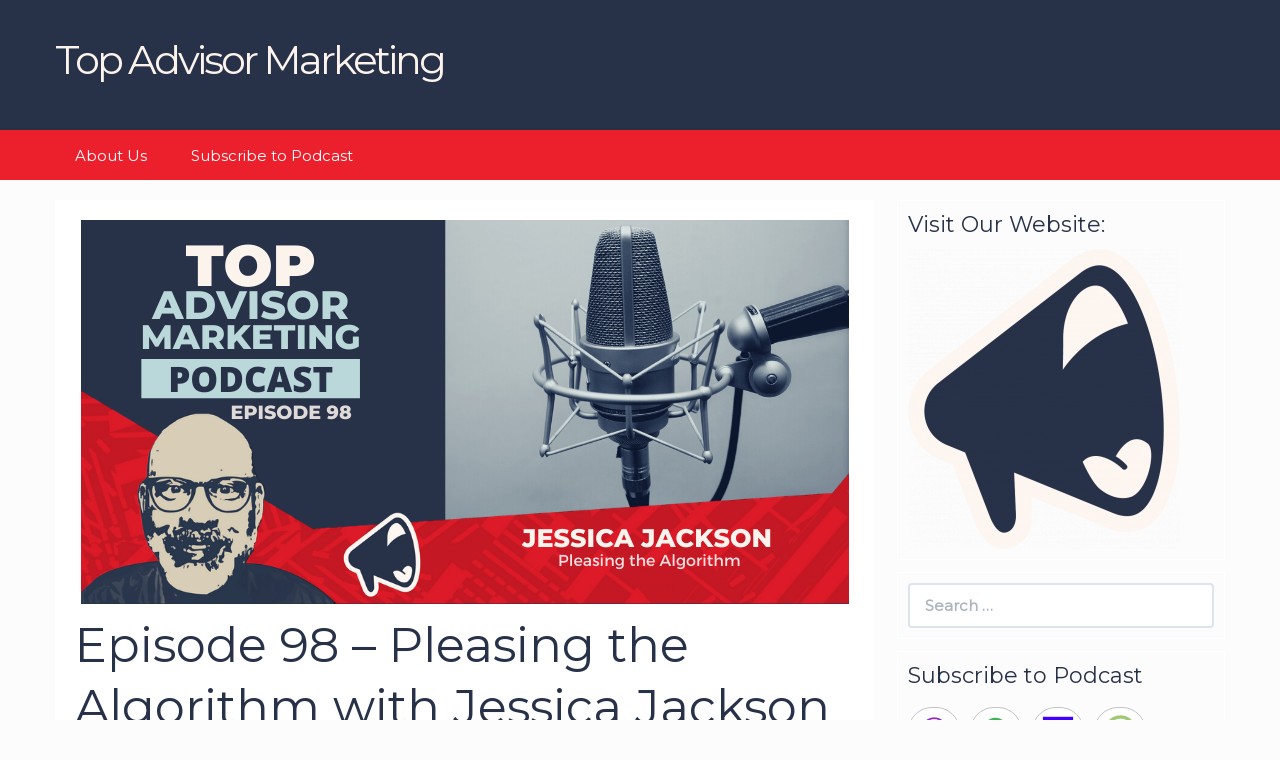

--- FILE ---
content_type: text/html; charset=UTF-8
request_url: https://topadvisorm.blubrry.net/2018/08/21/episode-98-pleasing-the-algorithm-with-jessica-jackson/
body_size: 10318
content:
<!DOCTYPE html>
<!--[if IE 7]>
<html class="ie ie7" lang="en-US">
<![endif]-->
<!--[if IE 8]>
<html class="ie ie8" lang="en-US">
<![endif]-->
<!--[if !(IE 7) & !(IE 8)]><!-->
<html lang="en-US">
<!--<![endif]-->
<head>
	<meta charset="UTF-8">
	<meta name="viewport" content="width=device-width">
	<title>Episode 98 &#8211; Pleasing the Algorithm with Jessica Jackson | Top Advisor Marketing</title>
	<link rel="profile" href="http://gmpg.org/xfn/11">
	<link rel="pingback" href="https://topadvisorm.blubrry.net/xmlrpc.php">
    	<!--[if lt IE 9]>
	<script src="https://topadvisorm.blubrry.net/wp-content/themes/powerpress-theme/js/html5.js"></script>
	<![endif]-->
	<meta name='robots' content='max-image-preview:large' />
<link rel='dns-prefetch' href='//platform-api.sharethis.com' />
<link rel='dns-prefetch' href='//fonts.googleapis.com' />
<link rel='preconnect' href='https://fonts.gstatic.com' crossorigin />
<link rel="alternate" title="oEmbed (JSON)" type="application/json+oembed" href="https://topadvisorm.blubrry.net/wp-json/oembed/1.0/embed?url=https%3A%2F%2Ftopadvisorm.blubrry.net%2F2018%2F08%2F21%2Fepisode-98-pleasing-the-algorithm-with-jessica-jackson%2F" />
<link rel="alternate" title="oEmbed (XML)" type="text/xml+oembed" href="https://topadvisorm.blubrry.net/wp-json/oembed/1.0/embed?url=https%3A%2F%2Ftopadvisorm.blubrry.net%2F2018%2F08%2F21%2Fepisode-98-pleasing-the-algorithm-with-jessica-jackson%2F&#038;format=xml" />
<style id='wp-img-auto-sizes-contain-inline-css' type='text/css'>
img:is([sizes=auto i],[sizes^="auto," i]){contain-intrinsic-size:3000px 1500px}
/*# sourceURL=wp-img-auto-sizes-contain-inline-css */
</style>
<style id='wp-emoji-styles-inline-css' type='text/css'>

	img.wp-smiley, img.emoji {
		display: inline !important;
		border: none !important;
		box-shadow: none !important;
		height: 1em !important;
		width: 1em !important;
		margin: 0 0.07em !important;
		vertical-align: -0.1em !important;
		background: none !important;
		padding: 0 !important;
	}
/*# sourceURL=wp-emoji-styles-inline-css */
</style>
<link rel='stylesheet' id='wp-block-library-css' href='https://topadvisorm.blubrry.net/wp-includes/css/dist/block-library/style.min.css?ver=6.9' type='text/css' media='all' />
<style id='global-styles-inline-css' type='text/css'>
:root{--wp--preset--aspect-ratio--square: 1;--wp--preset--aspect-ratio--4-3: 4/3;--wp--preset--aspect-ratio--3-4: 3/4;--wp--preset--aspect-ratio--3-2: 3/2;--wp--preset--aspect-ratio--2-3: 2/3;--wp--preset--aspect-ratio--16-9: 16/9;--wp--preset--aspect-ratio--9-16: 9/16;--wp--preset--color--black: #000000;--wp--preset--color--cyan-bluish-gray: #abb8c3;--wp--preset--color--white: #ffffff;--wp--preset--color--pale-pink: #f78da7;--wp--preset--color--vivid-red: #cf2e2e;--wp--preset--color--luminous-vivid-orange: #ff6900;--wp--preset--color--luminous-vivid-amber: #fcb900;--wp--preset--color--light-green-cyan: #7bdcb5;--wp--preset--color--vivid-green-cyan: #00d084;--wp--preset--color--pale-cyan-blue: #8ed1fc;--wp--preset--color--vivid-cyan-blue: #0693e3;--wp--preset--color--vivid-purple: #9b51e0;--wp--preset--gradient--vivid-cyan-blue-to-vivid-purple: linear-gradient(135deg,rgb(6,147,227) 0%,rgb(155,81,224) 100%);--wp--preset--gradient--light-green-cyan-to-vivid-green-cyan: linear-gradient(135deg,rgb(122,220,180) 0%,rgb(0,208,130) 100%);--wp--preset--gradient--luminous-vivid-amber-to-luminous-vivid-orange: linear-gradient(135deg,rgb(252,185,0) 0%,rgb(255,105,0) 100%);--wp--preset--gradient--luminous-vivid-orange-to-vivid-red: linear-gradient(135deg,rgb(255,105,0) 0%,rgb(207,46,46) 100%);--wp--preset--gradient--very-light-gray-to-cyan-bluish-gray: linear-gradient(135deg,rgb(238,238,238) 0%,rgb(169,184,195) 100%);--wp--preset--gradient--cool-to-warm-spectrum: linear-gradient(135deg,rgb(74,234,220) 0%,rgb(151,120,209) 20%,rgb(207,42,186) 40%,rgb(238,44,130) 60%,rgb(251,105,98) 80%,rgb(254,248,76) 100%);--wp--preset--gradient--blush-light-purple: linear-gradient(135deg,rgb(255,206,236) 0%,rgb(152,150,240) 100%);--wp--preset--gradient--blush-bordeaux: linear-gradient(135deg,rgb(254,205,165) 0%,rgb(254,45,45) 50%,rgb(107,0,62) 100%);--wp--preset--gradient--luminous-dusk: linear-gradient(135deg,rgb(255,203,112) 0%,rgb(199,81,192) 50%,rgb(65,88,208) 100%);--wp--preset--gradient--pale-ocean: linear-gradient(135deg,rgb(255,245,203) 0%,rgb(182,227,212) 50%,rgb(51,167,181) 100%);--wp--preset--gradient--electric-grass: linear-gradient(135deg,rgb(202,248,128) 0%,rgb(113,206,126) 100%);--wp--preset--gradient--midnight: linear-gradient(135deg,rgb(2,3,129) 0%,rgb(40,116,252) 100%);--wp--preset--font-size--small: 13px;--wp--preset--font-size--medium: 20px;--wp--preset--font-size--large: 36px;--wp--preset--font-size--x-large: 42px;--wp--preset--spacing--20: 0.44rem;--wp--preset--spacing--30: 0.67rem;--wp--preset--spacing--40: 1rem;--wp--preset--spacing--50: 1.5rem;--wp--preset--spacing--60: 2.25rem;--wp--preset--spacing--70: 3.38rem;--wp--preset--spacing--80: 5.06rem;--wp--preset--shadow--natural: 6px 6px 9px rgba(0, 0, 0, 0.2);--wp--preset--shadow--deep: 12px 12px 50px rgba(0, 0, 0, 0.4);--wp--preset--shadow--sharp: 6px 6px 0px rgba(0, 0, 0, 0.2);--wp--preset--shadow--outlined: 6px 6px 0px -3px rgb(255, 255, 255), 6px 6px rgb(0, 0, 0);--wp--preset--shadow--crisp: 6px 6px 0px rgb(0, 0, 0);}:where(.is-layout-flex){gap: 0.5em;}:where(.is-layout-grid){gap: 0.5em;}body .is-layout-flex{display: flex;}.is-layout-flex{flex-wrap: wrap;align-items: center;}.is-layout-flex > :is(*, div){margin: 0;}body .is-layout-grid{display: grid;}.is-layout-grid > :is(*, div){margin: 0;}:where(.wp-block-columns.is-layout-flex){gap: 2em;}:where(.wp-block-columns.is-layout-grid){gap: 2em;}:where(.wp-block-post-template.is-layout-flex){gap: 1.25em;}:where(.wp-block-post-template.is-layout-grid){gap: 1.25em;}.has-black-color{color: var(--wp--preset--color--black) !important;}.has-cyan-bluish-gray-color{color: var(--wp--preset--color--cyan-bluish-gray) !important;}.has-white-color{color: var(--wp--preset--color--white) !important;}.has-pale-pink-color{color: var(--wp--preset--color--pale-pink) !important;}.has-vivid-red-color{color: var(--wp--preset--color--vivid-red) !important;}.has-luminous-vivid-orange-color{color: var(--wp--preset--color--luminous-vivid-orange) !important;}.has-luminous-vivid-amber-color{color: var(--wp--preset--color--luminous-vivid-amber) !important;}.has-light-green-cyan-color{color: var(--wp--preset--color--light-green-cyan) !important;}.has-vivid-green-cyan-color{color: var(--wp--preset--color--vivid-green-cyan) !important;}.has-pale-cyan-blue-color{color: var(--wp--preset--color--pale-cyan-blue) !important;}.has-vivid-cyan-blue-color{color: var(--wp--preset--color--vivid-cyan-blue) !important;}.has-vivid-purple-color{color: var(--wp--preset--color--vivid-purple) !important;}.has-black-background-color{background-color: var(--wp--preset--color--black) !important;}.has-cyan-bluish-gray-background-color{background-color: var(--wp--preset--color--cyan-bluish-gray) !important;}.has-white-background-color{background-color: var(--wp--preset--color--white) !important;}.has-pale-pink-background-color{background-color: var(--wp--preset--color--pale-pink) !important;}.has-vivid-red-background-color{background-color: var(--wp--preset--color--vivid-red) !important;}.has-luminous-vivid-orange-background-color{background-color: var(--wp--preset--color--luminous-vivid-orange) !important;}.has-luminous-vivid-amber-background-color{background-color: var(--wp--preset--color--luminous-vivid-amber) !important;}.has-light-green-cyan-background-color{background-color: var(--wp--preset--color--light-green-cyan) !important;}.has-vivid-green-cyan-background-color{background-color: var(--wp--preset--color--vivid-green-cyan) !important;}.has-pale-cyan-blue-background-color{background-color: var(--wp--preset--color--pale-cyan-blue) !important;}.has-vivid-cyan-blue-background-color{background-color: var(--wp--preset--color--vivid-cyan-blue) !important;}.has-vivid-purple-background-color{background-color: var(--wp--preset--color--vivid-purple) !important;}.has-black-border-color{border-color: var(--wp--preset--color--black) !important;}.has-cyan-bluish-gray-border-color{border-color: var(--wp--preset--color--cyan-bluish-gray) !important;}.has-white-border-color{border-color: var(--wp--preset--color--white) !important;}.has-pale-pink-border-color{border-color: var(--wp--preset--color--pale-pink) !important;}.has-vivid-red-border-color{border-color: var(--wp--preset--color--vivid-red) !important;}.has-luminous-vivid-orange-border-color{border-color: var(--wp--preset--color--luminous-vivid-orange) !important;}.has-luminous-vivid-amber-border-color{border-color: var(--wp--preset--color--luminous-vivid-amber) !important;}.has-light-green-cyan-border-color{border-color: var(--wp--preset--color--light-green-cyan) !important;}.has-vivid-green-cyan-border-color{border-color: var(--wp--preset--color--vivid-green-cyan) !important;}.has-pale-cyan-blue-border-color{border-color: var(--wp--preset--color--pale-cyan-blue) !important;}.has-vivid-cyan-blue-border-color{border-color: var(--wp--preset--color--vivid-cyan-blue) !important;}.has-vivid-purple-border-color{border-color: var(--wp--preset--color--vivid-purple) !important;}.has-vivid-cyan-blue-to-vivid-purple-gradient-background{background: var(--wp--preset--gradient--vivid-cyan-blue-to-vivid-purple) !important;}.has-light-green-cyan-to-vivid-green-cyan-gradient-background{background: var(--wp--preset--gradient--light-green-cyan-to-vivid-green-cyan) !important;}.has-luminous-vivid-amber-to-luminous-vivid-orange-gradient-background{background: var(--wp--preset--gradient--luminous-vivid-amber-to-luminous-vivid-orange) !important;}.has-luminous-vivid-orange-to-vivid-red-gradient-background{background: var(--wp--preset--gradient--luminous-vivid-orange-to-vivid-red) !important;}.has-very-light-gray-to-cyan-bluish-gray-gradient-background{background: var(--wp--preset--gradient--very-light-gray-to-cyan-bluish-gray) !important;}.has-cool-to-warm-spectrum-gradient-background{background: var(--wp--preset--gradient--cool-to-warm-spectrum) !important;}.has-blush-light-purple-gradient-background{background: var(--wp--preset--gradient--blush-light-purple) !important;}.has-blush-bordeaux-gradient-background{background: var(--wp--preset--gradient--blush-bordeaux) !important;}.has-luminous-dusk-gradient-background{background: var(--wp--preset--gradient--luminous-dusk) !important;}.has-pale-ocean-gradient-background{background: var(--wp--preset--gradient--pale-ocean) !important;}.has-electric-grass-gradient-background{background: var(--wp--preset--gradient--electric-grass) !important;}.has-midnight-gradient-background{background: var(--wp--preset--gradient--midnight) !important;}.has-small-font-size{font-size: var(--wp--preset--font-size--small) !important;}.has-medium-font-size{font-size: var(--wp--preset--font-size--medium) !important;}.has-large-font-size{font-size: var(--wp--preset--font-size--large) !important;}.has-x-large-font-size{font-size: var(--wp--preset--font-size--x-large) !important;}
/*# sourceURL=global-styles-inline-css */
</style>

<style id='classic-theme-styles-inline-css' type='text/css'>
/*! This file is auto-generated */
.wp-block-button__link{color:#fff;background-color:#32373c;border-radius:9999px;box-shadow:none;text-decoration:none;padding:calc(.667em + 2px) calc(1.333em + 2px);font-size:1.125em}.wp-block-file__button{background:#32373c;color:#fff;text-decoration:none}
/*# sourceURL=/wp-includes/css/classic-themes.min.css */
</style>
<link rel='stylesheet' id='bootstrap-style-css' href='https://topadvisorm.blubrry.net/wp-content/themes/powerpress-theme/css/bootswatch/bootstrap.min.css?ver=3.3.4' type='text/css' media='all' />
<link rel='stylesheet' id='blubrry-style-css' href='https://topadvisorm.blubrry.net/wp-content/themes/powerpress-theme/css/bootswatch/blubrry-bootstrap.min.css?ver=3.3.6' type='text/css' media='all' />
<link rel='stylesheet' id='pp_theme-style-css' href='https://topadvisorm.blubrry.net/wp-content/themes/powerpress-theme/style.css?ver=1.0' type='text/css' media='all' />
<link rel='stylesheet' id='dashicons-css' href='https://topadvisorm.blubrry.net/wp-includes/css/dashicons.min.css?ver=6.9' type='text/css' media='all' />
<link rel="preload" as="style" href="https://fonts.googleapis.com/css?family=Montserrat:400&#038;display=swap&#038;ver=1611173319" /><link rel="stylesheet" href="https://fonts.googleapis.com/css?family=Montserrat:400&#038;display=swap&#038;ver=1611173319" media="print" onload="this.media='all'"><noscript><link rel="stylesheet" href="https://fonts.googleapis.com/css?family=Montserrat:400&#038;display=swap&#038;ver=1611173319" /></noscript><script type="text/javascript" src="https://topadvisorm.blubrry.net/wp-includes/js/jquery/jquery.min.js?ver=3.7.1" id="jquery-core-js"></script>
<script type="text/javascript" src="https://topadvisorm.blubrry.net/wp-includes/js/jquery/jquery-migrate.min.js?ver=3.4.1" id="jquery-migrate-js"></script>
<script type="text/javascript" src="//platform-api.sharethis.com/js/sharethis.js#source=googleanalytics-wordpress#product=ga&amp;property=5b1559208e56ee0011c8017e" id="googleanalytics-platform-sharethis-js"></script>
<link rel="https://api.w.org/" href="https://topadvisorm.blubrry.net/wp-json/" /><link rel="alternate" title="JSON" type="application/json" href="https://topadvisorm.blubrry.net/wp-json/wp/v2/posts/275" /><link rel="EditURI" type="application/rsd+xml" title="RSD" href="https://topadvisorm.blubrry.net/xmlrpc.php?rsd" />
<meta name="generator" content="WordPress 6.9" />
<link rel="canonical" href="https://topadvisorm.blubrry.net/2018/08/21/episode-98-pleasing-the-algorithm-with-jessica-jackson/" />
<link rel='shortlink' href='https://topadvisorm.blubrry.net/?p=275' />
            <script type="text/javascript"><!--
                                function powerpress_pinw(pinw_url){window.open(pinw_url, 'PowerPressPlayer','toolbar=0,status=0,resizable=1,width=460,height=320');	return false;}
                //-->

                // tabnab protection
                window.addEventListener('load', function () {
                    // make all links have rel="noopener noreferrer"
                    document.querySelectorAll('a[target="_blank"]').forEach(link => {
                        link.setAttribute('rel', 'noopener noreferrer');
                    });
                });
            </script>
            <meta name="generator" content="Redux 4.3.12" />
<style type="text/css" xmlns="http://www.w3.org/1999/html">

/*
PowerPress subscribe sidebar widget
*/
.widget-area .widget_powerpress_subscribe h2,
.widget-area .widget_powerpress_subscribe h3,
.widget-area .widget_powerpress_subscribe h4,
.widget_powerpress_subscribe h2,
.widget_powerpress_subscribe h3,
.widget_powerpress_subscribe h4 {
	margin-bottom: 0;
	padding-bottom: 0;
}
</style>
<script>
(function() {
	(function (i, s, o, g, r, a, m) {
		i['GoogleAnalyticsObject'] = r;
		i[r] = i[r] || function () {
				(i[r].q = i[r].q || []).push(arguments)
			}, i[r].l = 1 * new Date();
		a = s.createElement(o),
			m = s.getElementsByTagName(o)[0];
		a.async = 1;
		a.src = g;
		m.parentNode.insertBefore(a, m)
	})(window, document, 'script', 'https://google-analytics.com/analytics.js', 'ga');

	ga('create', 'UA-23901129-24', 'auto');
			ga('send', 'pageview');
	})();
</script>
<link rel="icon" href="https://topadvisorm.blubrry.net/wp-content/uploads/2020/12/cropped-ProudMouthicon_Blue-3-32x32.png" sizes="32x32" />
<link rel="icon" href="https://topadvisorm.blubrry.net/wp-content/uploads/2020/12/cropped-ProudMouthicon_Blue-3-192x192.png" sizes="192x192" />
<link rel="apple-touch-icon" href="https://topadvisorm.blubrry.net/wp-content/uploads/2020/12/cropped-ProudMouthicon_Blue-3-180x180.png" />
<meta name="msapplication-TileImage" content="https://topadvisorm.blubrry.net/wp-content/uploads/2020/12/cropped-ProudMouthicon_Blue-3-270x270.png" />
		<style type="text/css" id="wp-custom-css">
			286290		</style>
		<style id="pp_options-dynamic-css" title="dynamic-css" class="redux-options-output">.site-description{color:#ffffff;}.navbar,.nav-menu .sub-menu,.nav-menu .children{background:#ec202c;}.nav-menu li a:hover,.nav-menu .current_page_item > a,.nav-menu .current_page_ancestor > a,.nav-menu .current-menu-item > a,.nav-menu .current-menu-ancestor > a,.nav-menu .sub-menu a:hover,.nav-menu .children a:hover,.nav-menu li:hover > a{background:#273249;}.nav-menu li a, .menu-toggle{color:#ffffff;}.nav-menu li a:hover,.nav-menu .current_page_item > a, .nav-menu .current_page_ancestor > a, .nav-menu .current-menu-item > a, .nav-menu .current-menu-ancestor > a,.nav-menu li:hover > a{color:#ffffff;}#main{background-color:#ffffff;}.btn-primary{background-color:#ec202c;}.btn-primary:hover{background-color:#273249;}.btn-default{background-color:#273249;}.btn-default:hover{background-color:#ec202c;}.well{background:transparent;}.well, .widget .widget-title{color:#273249;}.well a{color:#273249;}.site-footer{background:#273249;}.site-footer{color:#ffffff;}.footer-widgets{background:transparent;}body{background-color:#fcfcfc;background-repeat:no-repeat;}.site-header{background-color:#273249;background-repeat:no-repeat;background-attachment:inherit;background-position:center center;background-size:contain;}a{color:#ec202c;}a:hover{color:#bad7d9;}.well{border-top:1px solid #ffffff;border-bottom:1px solid #ffffff;border-left:1px solid #ffffff;border-right:1px solid #ffffff;}.site-footer a{color:#bad7d9;}.site-footer a:hover{color:#ec202c;}body{font-family:Montserrat;font-weight:400;font-style:normal;color:#273249;font-size:16px;font-display:swap;}h1,h2,h3,h4,h5,h6{font-family:Montserrat,Arial, Helvetica, sans-serif;font-weight:400;font-style:normal;color:#273249;font-display:swap;}.site-title{font-family:Montserrat,Arial, Helvetica, sans-serif;letter-spacing:-3px;font-weight:400;font-style:normal;font-size:40px;font-display:swap;}a .site-title{color:#fcf3ed;}a .site-title:hover{color:#ffffff;}</style><style>#header{
margin: 0 auto;
}</style>
<link rel='stylesheet' id='powerpress_subscribe_widget_modern-css' href='https://topadvisorm.blubrry.net/wp-content/plugins/powerpress/css/subscribe-widget.min.css?ver=11.15.10' type='text/css' media='all' />
</head>

<body class="wp-singular post-template-default single single-post postid-275 single-format-standard wp-theme-powerpress-theme content-sidebar">
	<div id="page" class="hfeed site">
				<header id="masthead" class="site-header" role="banner">
        	<div class="container">
                <div class="title-area"><a class="home-link" href="https://topadvisorm.blubrry.net/" title="Top Advisor Marketing" rel="home"><h2 class="site-title">Top Advisor Marketing</h2><h3 class="site-description"></h3></a></div><!-- end .title-area -->            </div><!-- end .container -->
		</header><!-- end #masthead -->
					<div id="navbar" class="navbar">
				<nav id="site-navigation" class="navigation main-navigation" role="navigation">
					<button class="menu-toggle"><span class="dashicons dashicons-menu"></span></button>
					<a class="screen-reader-text skip-link" href="#content" title="Skip to content">Skip to content</a>
					<div id="primary-menu" class="nav-menu"><ul>
<li class="page_item page-item-78"><a href="https://topadvisorm.blubrry.net/about-us/">About Us</a></li>
<li class="page_item page-item-77"><a href="https://topadvisorm.blubrry.net/subscribe-to-podcast/">Subscribe to Podcast</a></li>
</ul></div>
				</nav><!-- end #site-navigation -->
			</div><!-- end #navbar -->
                
		<div class="container full-content">

    <div id="main" class="content-area">
        <div id="content" class="site-content" role="main">
            
                                        
                    
<article id="post-275" class="post-275 post type-post status-publish format-standard has-post-thumbnail hentry category-marketing">
	<header class="entry-header">
				<div class="entry-thumbnail">
			<img width="768" height="384" src="https://topadvisorm.blubrry.net/wp-content/uploads/2018/08/98.png" class="attachment-featured size-featured wp-post-image" alt="" decoding="async" fetchpriority="high" srcset="https://topadvisorm.blubrry.net/wp-content/uploads/2018/08/98.png 768w, https://topadvisorm.blubrry.net/wp-content/uploads/2018/08/98-300x150.png 300w" sizes="(max-width: 768px) 100vw, 768px" />		</div>
		
				<h1 class="entry-title">Episode 98 &#8211; Pleasing the Algorithm with Jessica Jackson</h1>
				<hr/>

		<div class="entry-meta">
			<span class="date"><a href="https://topadvisorm.blubrry.net/2018/08/21/episode-98-pleasing-the-algorithm-with-jessica-jackson/" title="Permalink to Episode 98 &#8211; Pleasing the Algorithm with Jessica Jackson" rel="bookmark"><time class="entry-date" datetime="2018-08-21T20:12:53-04:00">August 21, 2018</time></a></span><span class="categories-links"><a href="https://topadvisorm.blubrry.net/category/marketing/" rel="category tag">Marketing</a></span><span class="author vcard"><a class="url fn n" href="https://topadvisorm.blubrry.net" title="View all posts by topadvisorm" rel="author">topadvisorm</a></span>					</div><!-- .entry-meta -->
		<hr/>
	</header><!-- .entry-header -->






		<div class="entry-content">

		<iframe src="https://player.blubrry.com/?media_url=https%3A%2F%2Fdts.podtrac.com%2Fredirect.mp3%2Fmedia.blubrry.com%2Ftopadvisorm%2Fcontent.blubrry.com%2Ftopadvisorm%2FTAM_Podcast_Episode_98-Jessica_Jackson.mp3&amp;modern=1&amp;podcast_link=https%3A%2F%2Ftopadvisorm.blubrry.net%2F2018%2F08%2F21%2Fepisode-98-pleasing-the-algorithm-with-jessica-jackson%2F#mode-Light&border-000000&progress-000000" scrolling="no" width="100%" height="165" frameborder="0" id="blubrryplayer-1" class="blubrryplayer" title="Blubrry Podcast Player"></iframe><p class="powerpress_links powerpress_links_mp3" style="margin-bottom: 1px !important;">Podcast: <a href="https://dts.podtrac.com/redirect.mp3/media.blubrry.com/topadvisorm/content.blubrry.com/topadvisorm/TAM_Podcast_Episode_98-Jessica_Jackson.mp3" class="powerpress_link_pinw" target="_blank" title="Play in new window" onclick="return powerpress_pinw('https://topadvisorm.blubrry.net/?powerpress_pinw=275-podcast');" rel="nofollow">Play in new window</a> | <a href="https://dts.podtrac.com/redirect.mp3/media.blubrry.com/topadvisorm/content.blubrry.com/topadvisorm/TAM_Podcast_Episode_98-Jessica_Jackson.mp3" class="powerpress_link_d" title="Download" rel="nofollow" download="TAM_Podcast_Episode_98-Jessica_Jackson.mp3">Download</a> (Duration: 34:12 &#8212; 39.1MB) | <a href="#" class="powerpress_link_e" title="Embed" onclick="return powerpress_show_embed('275-podcast');" rel="nofollow">Embed</a></p><p class="powerpress_embed_box" id="powerpress_embed_275-podcast" style="display: none;"><input id="powerpress_embed_275-podcast_t" type="text" value="&lt;iframe src=&quot;https://player.blubrry.com/?media_url=https%3A%2F%2Fdts.podtrac.com%2Fredirect.mp3%2Fmedia.blubrry.com%2Ftopadvisorm%2Fcontent.blubrry.com%2Ftopadvisorm%2FTAM_Podcast_Episode_98-Jessica_Jackson.mp3&amp;modern=1&amp;podcast_link=https%3A%2F%2Ftopadvisorm.blubrry.net%2F2018%2F08%2F21%2Fepisode-98-pleasing-the-algorithm-with-jessica-jackson%2F#mode-Light&amp;border-000000&amp;progress-000000&quot; scrolling=&quot;no&quot; width=&quot;100%&quot; height=&quot;165&quot; frameborder=&quot;0&quot; id=&quot;blubrryplayer-2&quot; class=&quot;blubrryplayer&quot; title=&quot;Blubrry Podcast Player&quot;&gt;&lt;/iframe&gt;" onclick="javascript: this.select();" onfocus="javascript: this.select();" style="width: 70%;" readOnly></p><p class="powerpress_links powerpress_subscribe_links">Subscribe: <a href="https://open.spotify.com/show/6p5iFzqolh5hIup5wsA8Az" class="powerpress_link_subscribe powerpress_link_subscribe_spotify" target="_blank" title="Subscribe on Spotify" rel="nofollow">Spotify</a> | <a href="https://www.iheart.com/podcast/256-top-advisor-marketing-podc-31020251/" class="powerpress_link_subscribe powerpress_link_subscribe_iheart" target="_blank" title="Subscribe on iHeartRadio" rel="nofollow">iHeartRadio</a> | <a href="https://subscribebyemail.com/topadvisorm.blubrry.net/feed/podcast/" class="powerpress_link_subscribe powerpress_link_subscribe_email" target="_blank" title="Subscribe by Email" rel="nofollow">Email</a> | <a href="https://tunein.com/podcasts/Education-Podcasts/Top-Advisor-Marketing-Podcasts-p1103011/" class="powerpress_link_subscribe powerpress_link_subscribe_tunein" target="_blank" title="Subscribe on TuneIn" rel="nofollow">TuneIn</a> | <a href="https://topadvisorm.blubrry.net/feed/podcast/" class="powerpress_link_subscribe powerpress_link_subscribe_rss" target="_blank" title="Subscribe via RSS" rel="nofollow">RSS</a> | <a href="https://topadvisorm.blubrry.net/subscribe-to-podcast/" class="powerpress_link_subscribe powerpress_link_subscribe_more" target="_blank" title="More" rel="nofollow">More</a></p><p>This year has brought a lot of changes to our social media timelines. One of the key platforms that has experienced a dramatic shift is the tried and true Facebook. With everything that’s happened when it comes to newsfeeds and ad features, are you curious if you’re making the Facebook algorithm work for you?</p>
<p>Joining Matt today is one of Top Advisor’s in house Social Media Specialists and Copy Writer Jessica Jackson. Matt and Jessica dive into how you can please the algorithm by controlling the few key areas you can to ensure maximum reach. Jessica also shares some strategies to optimize your organic posts to receive maximum reach and discusses ways to engage your audience to further leverage your post.</p>
<p>LINKS: <a href="https://www.linkedin.com/in/jessica-jackson-tam/">Jessica Jackson Linkedin</a></p>
	</div><!-- .entry-content -->
	
	<footer class="entry-meta">
		
			</footer><!-- .entry-meta -->
	<hr/>
</article><!-- #post -->
                    	<nav class="navigation post-navigation" role="navigation">
		<h1 class="screen-reader-text">Post navigation</h1>
		<div class="nav-links">

			<a href="https://topadvisorm.blubrry.net/2018/08/16/episode-97-marketing-secrets-with-kristen-judd/" rel="prev"><span class="meta-nav">&larr;</span> Episode 97 &#8211; Marketing Secrets with Kristen Judd</a>			<a href="https://topadvisorm.blubrry.net/2018/08/23/episode-99-holiday-touch-point-tips-with-luke-acree/" rel="next">Episode 99- Holiday Touch Point Tips with Luke Acree <span class="meta-nav">&rarr;</span></a>
		</div><!-- .nav-links -->
	</nav><!-- .navigation -->
	        
                    
            
<div id="comments" class="comments-area">

	    
</div><!-- #comments -->
                
        </div><!-- #content -->
    </div><!-- #main -->

		<div id="tertiary" class="sidebar-container" role="complementary">
		<div id="sidebar">
			<div class="widget-area">
				<aside id="media_image-2" class="widget widget_media_image well"><h3 class="widget-title">Visit Our Website:</h3><a href="http://topadvisormarketing.com/"><img width="272" height="300" src="https://topadvisorm.blubrry.net/wp-content/uploads/2020/12/ProudMouthicon_Blue-3-272x300.png" class="image wp-image-1179  attachment-medium size-medium" alt="" style="max-width: 100%; height: auto;" title="Visit Our Website:" decoding="async" loading="lazy" srcset="https://topadvisorm.blubrry.net/wp-content/uploads/2020/12/ProudMouthicon_Blue-3-272x300.png 272w, https://topadvisorm.blubrry.net/wp-content/uploads/2020/12/ProudMouthicon_Blue-3-768x847.png 768w, https://topadvisorm.blubrry.net/wp-content/uploads/2020/12/ProudMouthicon_Blue-3.png 869w" sizes="auto, (max-width: 272px) 100vw, 272px" /></a></aside><aside id="search-2" class="widget widget_search well"><form class="search-form" role="search" method="get" id="searchform" action="https://topadvisorm.blubrry.net/">
    <div class="form-group">
        <label class="control-label">
            <span class="screen-reader-text">Search for:</span>
            <input class="form-control search-field" type="search" title="Search for:" name="s" value="" placeholder="Search …">
        </label>
        <input class="search-submit" type="submit" id="searchsubmit" value="Search" />
    </div>
</form>

</aside><aside id="powerpress_subscribe-1" class="widget widget_powerpress_subscribe well"><h3 class="widget-title">Subscribe to Podcast</h3><div class="pp-ssb-widget pp-ssb-widget-modern pp-ssb-widget-include"><a href="https://itunes.apple.com/ca/podcast/top-advisor-marketing-podcast/id1191964341?mt=2&#038;ls=1" class="pp-ssb-btn horizontal pp-ssb-itunes" target="_blank" title="Subscribe on Apple Podcasts"><span class="pp-ssb-ic"></span><span class="pp-ssb-text">Apple Podcasts</span></a><a href="https://open.spotify.com/show/6p5iFzqolh5hIup5wsA8Az" class="pp-ssb-btn horizontal pp-ssb-spotify" target="_blank" title="Subscribe on Spotify"><span class="pp-ssb-ic"></span><span class="pp-ssb-text">Spotify</span></a><a href="https://music.amazon.com/podcasts/777ba3c7-4ca6-4344-9b43-b69aec5bc456/Top-Advisor-Marketing-Podcast" class="pp-ssb-btn horizontal pp-ssb-amazon" target="_blank" title="Subscribe on Amazon Music"><span class="pp-ssb-ic"></span><span class="pp-ssb-text">Amazon Music</span></a><a href="https://subscribeonandroid.com/topadvisorm.blubrry.net/feed/podcast/" class="pp-ssb-btn  horizontal pp-ssb-android" target="_blank" title="Subscribe on Android"><span class="pp-ssb-ic"></span><span class="pp-ssb-text">Android</span></a><a href="https://www.iheart.com/podcast/256-top-advisor-marketing-podc-31020251/" class="pp-ssb-btn horizontal pp-ssb-iheartradio" target="_blank" title="Subscribe on iHeartRadio"><span class="pp-ssb-ic"></span><span class="pp-ssb-text">iHeartRadio</span></a><a href="https://www.blubrry.com/topadvisormarketing/" class="pp-ssb-btn horizontal pp-ssb-blubrry" target="_blank" title="Subscribe on Blubrry"><span class="pp-ssb-ic"></span><span class="pp-ssb-text">Blubrry</span></a><a href="https://www.podchaser.com/podcasts/top-advisor-marketing-podcast-462770" class="pp-ssb-btn horizontal pp-ssb-podchaser" target="_blank" title="Subscribe on Podchaser"><span class="pp-ssb-ic"></span><span class="pp-ssb-text">Podchaser</span></a><a href="https://subscribebyemail.com/topadvisorm.blubrry.net/feed/podcast/" class="pp-ssb-btn  horizontal  pp-ssb-email" target="_blank" title="Subscribe by Email"><span class="pp-ssb-ic"></span><span class="pp-ssb-text">by Email</span></a><a href="https://tunein.com/podcasts/Education-Podcasts/Top-Advisor-Marketing-Podcasts-p1103011/" class="pp-ssb-btn horizontal pp-ssb-tunein" target="_blank" title="Subscribe on TuneIn"><span class="pp-ssb-ic"></span><span class="pp-ssb-text">TuneIn</span></a><a href="https://topadvisorm.blubrry.net/feed/podcast/" class="pp-ssb-btn horizontal pp-ssb-rss" target="_blank" title="Subscribe via RSS"><span class="pp-ssb-ic"></span><span class="pp-ssb-text">RSS</span></a><a href="https://topadvisorm.blubrry.net/subscribe-to-podcast/" class="pp-ssb-btn horizontal pp-ssb-more" target="_blank" title="More Subscribe Options"><span class="pp-ssb-ic"></span><span class="pp-ssb-text">More Subscribe Options</span></a></div></aside><aside id="categories-2" class="widget widget_categories well"><h3 class="widget-title">Categories</h3>
			<ul>
					<li class="cat-item cat-item-257"><a href="https://topadvisorm.blubrry.net/category/branding/">Branding</a>
</li>
	<li class="cat-item cat-item-1"><a href="https://topadvisorm.blubrry.net/category/marketing/digital-marketing/">Digital Marketing</a>
</li>
	<li class="cat-item cat-item-5"><a href="https://topadvisorm.blubrry.net/category/fintech/">FinTech</a>
</li>
	<li class="cat-item cat-item-3"><a href="https://topadvisorm.blubrry.net/category/get-to-know-the-experts/">Get to Know the Experts</a>
</li>
	<li class="cat-item cat-item-2"><a href="https://topadvisorm.blubrry.net/category/marketing/">Marketing</a>
</li>
	<li class="cat-item cat-item-255"><a href="https://topadvisorm.blubrry.net/category/podcasting/">Podcasting</a>
</li>
	<li class="cat-item cat-item-4"><a href="https://topadvisorm.blubrry.net/category/practice-mgmt/">Practice Mgmt</a>
</li>
	<li class="cat-item cat-item-265"><a href="https://topadvisorm.blubrry.net/category/public-relations/">Public Relations</a>
</li>
	<li class="cat-item cat-item-268"><a href="https://topadvisorm.blubrry.net/category/sales/">Sales</a>
</li>
			</ul>

			</aside><aside id="archives-2" class="widget widget_archive well"><h3 class="widget-title">Archives</h3>		<label class="screen-reader-text" for="archives-dropdown-2">Archives</label>
		<select id="archives-dropdown-2" name="archive-dropdown">
			
			<option value="">Select Month</option>
				<option value='https://topadvisorm.blubrry.net/2021/01/'> January 2021 </option>
	<option value='https://topadvisorm.blubrry.net/2020/12/'> December 2020 </option>
	<option value='https://topadvisorm.blubrry.net/2020/11/'> November 2020 </option>
	<option value='https://topadvisorm.blubrry.net/2020/10/'> October 2020 </option>
	<option value='https://topadvisorm.blubrry.net/2020/09/'> September 2020 </option>
	<option value='https://topadvisorm.blubrry.net/2020/08/'> August 2020 </option>
	<option value='https://topadvisorm.blubrry.net/2020/07/'> July 2020 </option>
	<option value='https://topadvisorm.blubrry.net/2020/06/'> June 2020 </option>
	<option value='https://topadvisorm.blubrry.net/2020/05/'> May 2020 </option>
	<option value='https://topadvisorm.blubrry.net/2020/04/'> April 2020 </option>
	<option value='https://topadvisorm.blubrry.net/2020/03/'> March 2020 </option>
	<option value='https://topadvisorm.blubrry.net/2020/02/'> February 2020 </option>
	<option value='https://topadvisorm.blubrry.net/2020/01/'> January 2020 </option>
	<option value='https://topadvisorm.blubrry.net/2019/12/'> December 2019 </option>
	<option value='https://topadvisorm.blubrry.net/2019/11/'> November 2019 </option>
	<option value='https://topadvisorm.blubrry.net/2019/10/'> October 2019 </option>
	<option value='https://topadvisorm.blubrry.net/2019/09/'> September 2019 </option>
	<option value='https://topadvisorm.blubrry.net/2019/08/'> August 2019 </option>
	<option value='https://topadvisorm.blubrry.net/2019/07/'> July 2019 </option>
	<option value='https://topadvisorm.blubrry.net/2019/06/'> June 2019 </option>
	<option value='https://topadvisorm.blubrry.net/2019/05/'> May 2019 </option>
	<option value='https://topadvisorm.blubrry.net/2019/04/'> April 2019 </option>
	<option value='https://topadvisorm.blubrry.net/2019/03/'> March 2019 </option>
	<option value='https://topadvisorm.blubrry.net/2019/02/'> February 2019 </option>
	<option value='https://topadvisorm.blubrry.net/2019/01/'> January 2019 </option>
	<option value='https://topadvisorm.blubrry.net/2018/12/'> December 2018 </option>
	<option value='https://topadvisorm.blubrry.net/2018/11/'> November 2018 </option>
	<option value='https://topadvisorm.blubrry.net/2018/10/'> October 2018 </option>
	<option value='https://topadvisorm.blubrry.net/2018/09/'> September 2018 </option>
	<option value='https://topadvisorm.blubrry.net/2018/08/'> August 2018 </option>
	<option value='https://topadvisorm.blubrry.net/2018/07/'> July 2018 </option>
	<option value='https://topadvisorm.blubrry.net/2018/06/'> June 2018 </option>
	<option value='https://topadvisorm.blubrry.net/2018/05/'> May 2018 </option>
	<option value='https://topadvisorm.blubrry.net/2018/04/'> April 2018 </option>
	<option value='https://topadvisorm.blubrry.net/2018/03/'> March 2018 </option>
	<option value='https://topadvisorm.blubrry.net/2018/02/'> February 2018 </option>
	<option value='https://topadvisorm.blubrry.net/2018/01/'> January 2018 </option>
	<option value='https://topadvisorm.blubrry.net/2017/12/'> December 2017 </option>
	<option value='https://topadvisorm.blubrry.net/2017/11/'> November 2017 </option>
	<option value='https://topadvisorm.blubrry.net/2017/10/'> October 2017 </option>
	<option value='https://topadvisorm.blubrry.net/2017/09/'> September 2017 </option>
	<option value='https://topadvisorm.blubrry.net/2017/08/'> August 2017 </option>
	<option value='https://topadvisorm.blubrry.net/2017/07/'> July 2017 </option>
	<option value='https://topadvisorm.blubrry.net/2017/06/'> June 2017 </option>
	<option value='https://topadvisorm.blubrry.net/2017/05/'> May 2017 </option>
	<option value='https://topadvisorm.blubrry.net/2017/04/'> April 2017 </option>
	<option value='https://topadvisorm.blubrry.net/2017/02/'> February 2017 </option>
	<option value='https://topadvisorm.blubrry.net/2017/01/'> January 2017 </option>

		</select>

			<script type="text/javascript">
/* <![CDATA[ */

( ( dropdownId ) => {
	const dropdown = document.getElementById( dropdownId );
	function onSelectChange() {
		setTimeout( () => {
			if ( 'escape' === dropdown.dataset.lastkey ) {
				return;
			}
			if ( dropdown.value ) {
				document.location.href = dropdown.value;
			}
		}, 250 );
	}
	function onKeyUp( event ) {
		if ( 'Escape' === event.key ) {
			dropdown.dataset.lastkey = 'escape';
		} else {
			delete dropdown.dataset.lastkey;
		}
	}
	function onClick() {
		delete dropdown.dataset.lastkey;
	}
	dropdown.addEventListener( 'keyup', onKeyUp );
	dropdown.addEventListener( 'click', onClick );
	dropdown.addEventListener( 'change', onSelectChange );
})( "archives-dropdown-2" );

//# sourceURL=WP_Widget_Archives%3A%3Awidget
/* ]]> */
</script>
</aside>			</div><!-- .widget-area -->
		</div><!-- #sidebar -->
	</div><!-- #tertiary -->

			
		</div><!-- end .container -->
	
					<div class="footer-widgets" role="complementary">
				<div class="container">
					<div class="widget-area"><aside id="meta-2" class="widget widget_meta well"><h3 class="widget-title">286290</h3>
		<ul>
						<li><a href="https://topadvisorm.blubrry.net/wp-login.php">Log in</a></li>
			<li><a href="https://topadvisorm.blubrry.net/feed/">Entries feed</a></li>
			<li><a href="https://topadvisorm.blubrry.net/comments/feed/">Comments feed</a></li>

			<li><a href="https://wordpress.org/">WordPress.org</a></li>
		</ul>

		</aside></div><!-- .widget-area -->				</div><!-- end .container -->
			</div><!-- #footer-one -->
		        
		<footer id="colophon" class="site-footer" role="contentinfo">
			<div class="site-info">
								<p style="text-align: center;">Powered by <a href="http://www.blubrry.com/sites/" title="Managed WordPress Hosting for your audio and video website" target="_blank">PowerPress Sites</a>.</p>
			</div><!-- .site-info -->
		</footer><!-- #colophon -->
	</div><!-- #page -->

	<script type="speculationrules">
{"prefetch":[{"source":"document","where":{"and":[{"href_matches":"/*"},{"not":{"href_matches":["/wp-*.php","/wp-admin/*","/wp-content/uploads/*","/wp-content/*","/wp-content/plugins/*","/wp-content/themes/powerpress-theme/*","/*\\?(.+)"]}},{"not":{"selector_matches":"a[rel~=\"nofollow\"]"}},{"not":{"selector_matches":".no-prefetch, .no-prefetch a"}}]},"eagerness":"conservative"}]}
</script>
<script type="text/javascript" src="https://topadvisorm.blubrry.net/wp-content/themes/powerpress-theme/js/functions.js?ver=20150330" id="pp_theme-script-js"></script>
<script type="text/javascript" src="https://topadvisorm.blubrry.net/wp-content/mu-plugins/powerpress-hosting/js/script.js?ver=6.9" id="widgets-js"></script>
<script type="text/javascript" src="https://topadvisorm.blubrry.net/wp-content/plugins/powerpress/player.min.js?ver=6.9" id="powerpress-player-js"></script>
<script id="wp-emoji-settings" type="application/json">
{"baseUrl":"https://s.w.org/images/core/emoji/17.0.2/72x72/","ext":".png","svgUrl":"https://s.w.org/images/core/emoji/17.0.2/svg/","svgExt":".svg","source":{"concatemoji":"https://topadvisorm.blubrry.net/wp-includes/js/wp-emoji-release.min.js?ver=6.9"}}
</script>
<script type="module">
/* <![CDATA[ */
/*! This file is auto-generated */
const a=JSON.parse(document.getElementById("wp-emoji-settings").textContent),o=(window._wpemojiSettings=a,"wpEmojiSettingsSupports"),s=["flag","emoji"];function i(e){try{var t={supportTests:e,timestamp:(new Date).valueOf()};sessionStorage.setItem(o,JSON.stringify(t))}catch(e){}}function c(e,t,n){e.clearRect(0,0,e.canvas.width,e.canvas.height),e.fillText(t,0,0);t=new Uint32Array(e.getImageData(0,0,e.canvas.width,e.canvas.height).data);e.clearRect(0,0,e.canvas.width,e.canvas.height),e.fillText(n,0,0);const a=new Uint32Array(e.getImageData(0,0,e.canvas.width,e.canvas.height).data);return t.every((e,t)=>e===a[t])}function p(e,t){e.clearRect(0,0,e.canvas.width,e.canvas.height),e.fillText(t,0,0);var n=e.getImageData(16,16,1,1);for(let e=0;e<n.data.length;e++)if(0!==n.data[e])return!1;return!0}function u(e,t,n,a){switch(t){case"flag":return n(e,"\ud83c\udff3\ufe0f\u200d\u26a7\ufe0f","\ud83c\udff3\ufe0f\u200b\u26a7\ufe0f")?!1:!n(e,"\ud83c\udde8\ud83c\uddf6","\ud83c\udde8\u200b\ud83c\uddf6")&&!n(e,"\ud83c\udff4\udb40\udc67\udb40\udc62\udb40\udc65\udb40\udc6e\udb40\udc67\udb40\udc7f","\ud83c\udff4\u200b\udb40\udc67\u200b\udb40\udc62\u200b\udb40\udc65\u200b\udb40\udc6e\u200b\udb40\udc67\u200b\udb40\udc7f");case"emoji":return!a(e,"\ud83e\u1fac8")}return!1}function f(e,t,n,a){let r;const o=(r="undefined"!=typeof WorkerGlobalScope&&self instanceof WorkerGlobalScope?new OffscreenCanvas(300,150):document.createElement("canvas")).getContext("2d",{willReadFrequently:!0}),s=(o.textBaseline="top",o.font="600 32px Arial",{});return e.forEach(e=>{s[e]=t(o,e,n,a)}),s}function r(e){var t=document.createElement("script");t.src=e,t.defer=!0,document.head.appendChild(t)}a.supports={everything:!0,everythingExceptFlag:!0},new Promise(t=>{let n=function(){try{var e=JSON.parse(sessionStorage.getItem(o));if("object"==typeof e&&"number"==typeof e.timestamp&&(new Date).valueOf()<e.timestamp+604800&&"object"==typeof e.supportTests)return e.supportTests}catch(e){}return null}();if(!n){if("undefined"!=typeof Worker&&"undefined"!=typeof OffscreenCanvas&&"undefined"!=typeof URL&&URL.createObjectURL&&"undefined"!=typeof Blob)try{var e="postMessage("+f.toString()+"("+[JSON.stringify(s),u.toString(),c.toString(),p.toString()].join(",")+"));",a=new Blob([e],{type:"text/javascript"});const r=new Worker(URL.createObjectURL(a),{name:"wpTestEmojiSupports"});return void(r.onmessage=e=>{i(n=e.data),r.terminate(),t(n)})}catch(e){}i(n=f(s,u,c,p))}t(n)}).then(e=>{for(const n in e)a.supports[n]=e[n],a.supports.everything=a.supports.everything&&a.supports[n],"flag"!==n&&(a.supports.everythingExceptFlag=a.supports.everythingExceptFlag&&a.supports[n]);var t;a.supports.everythingExceptFlag=a.supports.everythingExceptFlag&&!a.supports.flag,a.supports.everything||((t=a.source||{}).concatemoji?r(t.concatemoji):t.wpemoji&&t.twemoji&&(r(t.twemoji),r(t.wpemoji)))});
//# sourceURL=https://topadvisorm.blubrry.net/wp-includes/js/wp-emoji-loader.min.js
/* ]]> */
</script>
</body>
</html>

--- FILE ---
content_type: text/plain
request_url: https://www.google-analytics.com/j/collect?v=1&_v=j102&a=1794102949&t=pageview&_s=1&dl=https%3A%2F%2Ftopadvisorm.blubrry.net%2F2018%2F08%2F21%2Fepisode-98-pleasing-the-algorithm-with-jessica-jackson%2F&ul=en-us%40posix&dt=Episode%2098%20%E2%80%93%20Pleasing%20the%20Algorithm%20with%20Jessica%20Jackson%20%7C%20Top%20Advisor%20Marketing&sr=1280x720&vp=1280x720&_u=IEBAAEABAAAAACAAI~&jid=1190682735&gjid=2097949345&cid=707609682.1769907155&tid=UA-23901129-24&_gid=332378163.1769907155&_r=1&_slc=1&z=1675277258
body_size: -287
content:
2,cG-XZ42WJM8DT